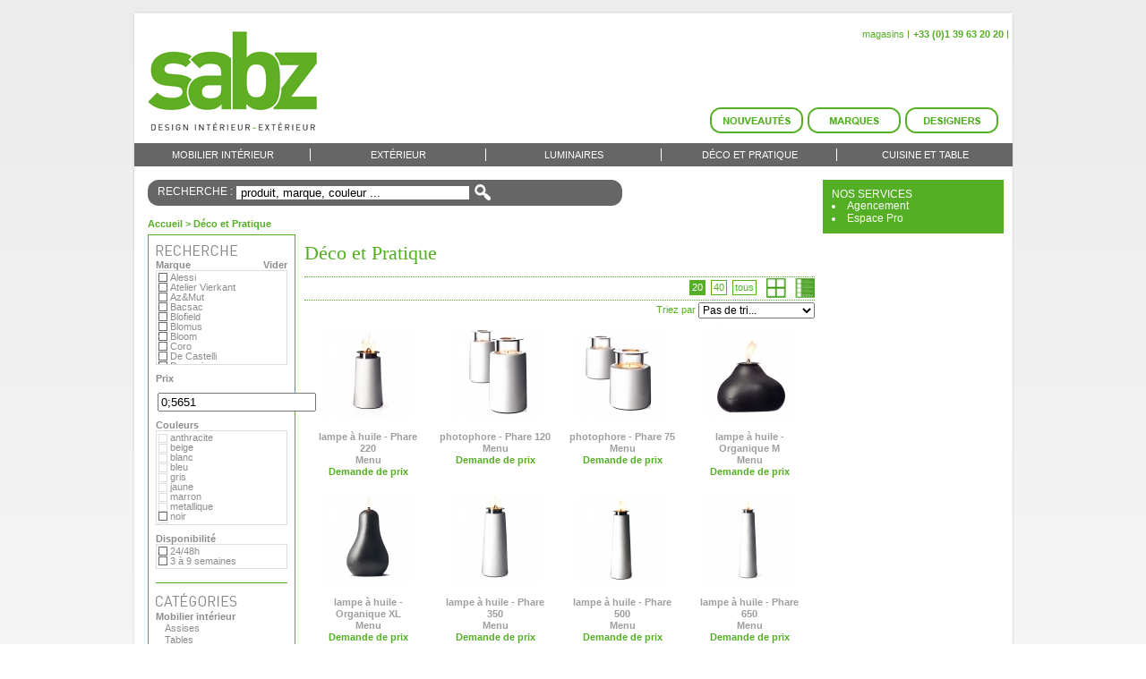

--- FILE ---
content_type: text/html
request_url: https://sabz.fr/catalogue/liste.php?&docid=140&r0=1371
body_size: 9011
content:
<!DOCTYPE html PUBLIC "-//W3C//DTD XHTML 1.0 Transitional//FR" "http://www.w3.org/TR/xhtml1/DTD/xhtml1-transitional.dtd" >
<html xmlns="http://www.w3.org/1999/xhtml" xml:lang="fr-FR" lang="fr-FR">

<head>
	<title>Accessoires & objets déco design extérieur - intérieur - accessoires de jardin - sabz</title>
	<meta http-equiv="Content-Type" content="text/html; charset=ISO-8859-15">
	<meta name="description" content="Accessoires & objets déco">
	<meta name="keywords" lang="fr" content="sabz.fr, sabz, accessoire de jardin, amenagement espace vert, amenagement exterieur, amenagement paysagiste, amenager son jardin, amenager terrasse, amenager un jardin, article jardin, chaise longue jardin, chaise longue jardin exterieur, creation jardin, decoration exterieure, decoration jardin, decoration terrasse de jardin, eclairage exterieur, entreprise paysagiste, entretien espace vert, espace vert, fauteuil jardin, jardin decoration, jardin et paysagiste, jardin paysagiste, jardinieres, jardinieres contemporaine, jardinieres fleurs, luminaire exterieur, luminaire jardin, meuble de jardin, meuble de jardin paris, meuble jardin teck, mobilier contemporain, mobilier de jardin, mobilier de jardin en bois, mobilier design, mobilier exterieur jardin, mobilier jardin teck, paysagiste, paysagiste conseil, table de jardin en bois, table jardin teck.">
	<meta name="robots" content="index, follow">
	<meta name="revisit-after" content="14 days">
	<meta name="sid" value="" bisvalue="">
	<link type="text/css" rel="stylesheet" href="/inc/style/design_2010.css" />
	<script type="text/javascript" src="/inc/js/jquery.js"></script>
	<script type="text/javascript" src="/inc/js/jquery.hoverintent.js"></script>
	<script type="text/javascript" src="/inc/js/generale.js"></script>

	<link rel="stylesheet" href="/inc/style/jslider.css" type="text/css">
	<!--[if IE 6]>
	<link rel="stylesheet" href="https://www.sabz.fr/inc/style/jslider.ie6.css" type="text/css" media="screen">
	<![endif]-->
	<script type="text/javascript" src="/admin/ext/slider/jquery.slider-min.js"></script>
	<script type="text/javascript" src="/inc/js/slideshow.js"></script>
</head>
<body>	<div class="page">
		<div class="page_t"></div>
		<div class="page_c">
			<div class="header">
				<a href="https://www.sabz.fr/"><img class="logo_site" src="https://www.sabz.fr/img/design/logo_sabz.png" /></a>
				<div class="menu_compte">
					<ul>
						<li class="bd_r"><a href="/magasin.php">magasins</a></li>
						<li class="bd_r"><b>+33 (0)1 39 63 20 20</b></li>
					</ul>
				</div>
				<div class="menu_promo">
					<a href="/nouveautes-c-27338.html"><img src="/img/design/btn_nouveautes.png" alt=""  border='0'   /></a>
					<a href="/marques/?docid=23952"><img src="/img/design/btn_marques.png" alt=""  border='0'   /></a>
					<a href="/designers/index.php?docid=34"><img src="/img/design/btn_designers.png" alt=""  border='0'   /></a>
				</div>
			</div>
				<div class="menu_top">
	 				<table>
						<tr>
							<td class="menu_top_onglet  bd_r"><a href="/mobilier-interieur-c-27108.html">Mobilier intérieur</a>
								<div class="submenu_top" style="display:none;">
									<div class="submenu_area">
										<div class="submenu_illustr">
											<div class="submenu_btn">
												<div class="button_w_tl"><div class="button_w_tr"><div class="button_w_tc"></div></div></div>
												<div class="button_w_c">
													<a href="/mobilier-interieur-c-27108.html">Mobilier intérieur</a>
												</div>
												<div class="button_w_bl"><div class="button_w_br"><div class="button_w_bc"></div></div></div>
											</div>
											<div class="submenu_img">
		 		 								<img src="/img/rubriques/img_rub_mobilier_interieur.jpg" alt=""  border='0'   />
		 									</div>
										</div>
						 				<table class="sub_rub_line">
						 					<tr>
											<td class="submenu_section bd_r">
												<h3><a href="/mobilier-interieur/assises-c-27110.html">Assises</a></h3>
												<ul>
													<li><a href="/mobilier-interieur/assises/bancs-c-27190.html">Bancs</a></li>
													<li><a href="/mobilier-interieur/assises/canapes-c-27192.html">Canapés</a></li>
													<li><a href="/mobilier-interieur/assises/chaises-c-27194.html">Chaises</a></li>
													<li><a href="/mobilier-interieur/assises/chaises-longues-meridiennes-c-27196.html">Chaises-longues, méridiennes</a></li>
													<li><a href="/mobilier-interieur/assises/fauteuils-c-27200.html">Fauteuils</a></li>
													<li><a href="/mobilier-interieur/assises/poufs-tabourets-c-27202.html">Poufs, tabourets</a></li>
													<li><a href="/mobilier-interieur/assises/tabourets-de-bar-c-27204.html">Tabourets de bar</a></li>
												</ul>
											</td>
											<td class="submenu_section bd_r">
												<h3><a href="/mobilier-interieur/tables-c-27120.html">Tables</a></h3>
												<ul>
													<li><a href="/nouvelles_rubriques.php?docid=27216">Consoles</a></li>
													<li><a href="/mobilier-interieur/tables/tables-basses-c-27218.html">Tables basses</a></li>
													<li><a href="/mobilier-interieur/tables/tables-d-appoint-c-27220.html">Tables d'appoint</a></li>
													<li><a href="/mobilier-interieur/tables/tables-de-repas-c-27222.html">Tables de repas</a></li>
													<li><a href="/mobilier-interieur/tables/tables-hautes-c-27224.html">Tables hautes</a></li>
												</ul>
											</td>
											<td class="submenu_section bd_r">
												<h3><a href="/mobilier-interieur/rangements-c-27118.html">Rangements</a></h3>
												<ul>
													<li><a href="/nouvelles_rubriques.php?docid=27210">Commodes, buffets</a></li>
													<li><a href="/mobilier-interieur/rangements/bibliotheques-etageres-c-27212.html">Bibliothèques, étagères</a></li>
													<li><a href="/mobilier-interieur/rangements/caissons-a-roulettes-c-27214.html">Caissons à roulettes</a></li>
												</ul>
											</td>
											<td class="submenu_section bd_no">
												<h3><a href="/mobilier-interieur/complements-c-27112.html">Compléments</a></h3>
												<ul>
													<li><a href="/mobilier-interieur/complements/coussins-c-27198.html">Coussins</a></li>
													<li><a href="/mobilier-interieur/complements/plaids-c-27208.html">Plaids</a></li>
												</ul>
											</td>
				 		 					</tr>
						 				</table>
						 				<table class="sub_rub_line">
						 					<tr>
											<td class="submenu_section bd_r">
												<h3><a href="/nouvelles_rubriques.php?docid=27114">Miroirs</a></h3>
											</td>
											<td class="submenu_section bd_r">
												<h3><a href="/mobilier-interieur/paravents-c-27116.html">Paravents</a></h3>
											</td>
											<td class="submenu_section bd_no">
												<h3><a href="/mobilier-interieur/tapis-c-27122.html">Tapis</a></h3>
											</td>
				 			 					<td class="bd_no">&nbsp;</td>
				 		 					</tr>
						 				</table>
										<div class="clear"></div>
									</div>
								</div>
							</td>
							<td class="menu_top_onglet  bd_r"><a href="/exterieur-c-120.html">Extérieur</a>
								<div class="submenu_top" style="display:none;">
									<div class="submenu_area">
										<div class="submenu_illustr">
											<div class="submenu_btn">
												<div class="button_w_tl"><div class="button_w_tr"><div class="button_w_tc"></div></div></div>
												<div class="button_w_c">
													<a href="/exterieur-c-120.html">Extérieur</a>
												</div>
												<div class="button_w_bl"><div class="button_w_br"><div class="button_w_bc"></div></div></div>
											</div>
											<div class="submenu_img">
		 		 								<img src="/img/rubriques/img_rub_mobilier.jpg" alt=""  border='0'   />
		 									</div>
										</div>
						 				<table class="sub_rub_line">
						 					<tr>
											<td class="submenu_section bd_r">
												<h3><a href="/exterieur/assises-c-27124.html">Assises</a></h3>
												<ul>
													<li><a href="/exterieur/assises/bancs-c-124.html">Bancs</a></li>
													<li><a href="/exterieur/assises/canapes-c-126.html">Canapés</a></li>
													<li><a href="/exterieur/assises/chaises-c-128.html">Chaises</a></li>
													<li><a href="/exterieur/assises/fauteuils-c-18690.html">Fauteuils</a></li>
													<li><a href="/exterieur/assises/poufs-tabourets-c-132.html">Poufs, tabourets</a></li>
													<li><a href="/exterieur/assises/tabourets-de-bar-c-27234.html">Tabourets de bar</a></li>
												</ul>
											</td>
											<td class="submenu_section bd_r">
												<h3><a href="/exterieur/tables-c-27140.html">Tables</a></h3>
												<ul>
													<li><a href="/exterieur/tables/tables-basses-c-136.html">Tables basses</a></li>
													<li><a href="/exterieur/tables/tables-d-appoint-c-27244.html">Tables d'appoint</a></li>
													<li><a href="/exterieur/tables/tables-de-repas-c-134.html">Tables de repas</a></li>
													<li><a href="/exterieur/tables/tables-hautes-c-18914.html">Tables hautes</a></li>
												</ul>
											</td>
											<td class="submenu_section bd_r">
												<h3><a href="/exterieur/bains-de-soleil-et-chaises-longues-c-122.html">Bains de soleil et chaises longues</a></h3>
												<ul>
													<li><a href="/exterieur/bains-de-soleil-et-chaises-longues/bains-de-soleil-c-27226.html">Bains de soleil</a></li>
													<li><a href="/exterieur/bains-de-soleil-et-chaises-longues/chaises-longues-c-27228.html">Chaises longues</a></li>
													<li><a href="/exterieur/bains-de-soleil-et-chaises-longues/lits-d-exterieur-c-27230.html">Lits d'extérieur</a></li>
													<li><a href="/exterieur/bains-de-soleil-et-chaises-longues/hamacs-balancelles-c-130.html">Hamacs, balancelles</a></li>
												</ul>
											</td>
											<td class="submenu_section bd_no">
												<h3><a href="/exterieur/jardinage-c-27128.html">Jardinage</a></h3>
												<ul>
													<li><a href="/exterieur/jardinage/arrosoirs-c-27236.html">Arrosoirs</a></li>
													<li><a href="/exterieur/jardinage/livres-c-16834.html">Livres</a></li>
													<li><a href="/exterieur/jardinage/outils-de-jardinage-c-27238.html">Outils de jardinage</a></li>
													<li><a href="/exterieur/jardinage/tuteurs-c-27240.html">Tuteurs</a></li>
													<li><a href="/exterieur/jardinage/pots-et-jardinieres-c-27242.html">Pots et jardinières</a></li>
													<li><a href="/exterieur/jardinage/accessoires-pour-jardinieres-c-27324.html">Accessoires pour jardinières</a></li>
												</ul>
											</td>
				 		 					</tr>
						 				</table>
						 				<table class="sub_rub_line">
						 					<tr>
											<td class="submenu_section bd_r">
												<h3><a href="/exterieur/parasols-et-pergolas-c-27134.html">Parasols et pergolas</a></h3>
												<ul>
													<li><a href="/exterieur/parasols-et-pergolas/parasols-a-mat-central-c-158.html">Parasols à mât central</a></li>
													<li><a href="/exterieur/parasols-et-pergolas/parasols-a-mat-decentre-c-18896.html">Parasols à mât décentré</a></li>
													<li><a href="/exterieur/parasols-et-pergolas/pergolas-c-160.html">Pergolas</a></li>
													<li><a href="/exterieur/parasols-et-pergolas/tentes-c-18898.html">Tentes</a></li>
													<li><a href="/exterieur/parasols-et-pergolas/voiles-c-162.html">Voiles</a></li>
													<li><a href="/exterieur/parasols-et-pergolas/accessoires-parasols-c-22532.html">Accessoires parasols</a></li>
												</ul>
											</td>
											<td class="submenu_section bd_r">
												<h3><a href="/exterieur/barbecues-c-27126.html">Barbecues</a></h3>
												<ul>
													<li><a href="/exterieur/barbecues/accessoires-pour-barbecue-c-27318.html">Accessoires pour barbecue</a></li>
													<li><a href="/exterieur/barbecues/barbecues-a-gaz-c-27320.html">Barbecues à gaz</a></li>
													<li><a href="/exterieur/barbecues/barbecues-a-charbon-c-27322.html">Barbecues à charbon</a></li>
												</ul>
											</td>
											<td class="submenu_section bd_r">
												<h3><a href="/exterieur/animaux-c-27934.html">Animaux</a></h3>
												<ul>
													<li><a href="/exterieur/animaux/gamelles-c-27936.html">Gamelles</a></li>
													<li><a href="/exterieur/animaux/mangeoires-nichoirs-bains-d-oiseaux-c-27938.html">Mangeoires, nichoirs, bains d'oiseaux</a></li>
												</ul>
											</td>
											<td class="submenu_section bd_no">
												<h3><a href="/exterieur/douches-c-27188.html">Douches</a></h3>
											</td>
				 		 					</tr>
						 				</table>
						 				<table class="sub_rub_line">
						 					<tr>
											<td class="submenu_section bd_r">
												<h3><a href="/exterieur/luminaires-d-exterieur-c-27130.html">Luminaires d'extérieur</a></h3>
											</td>
											<td class="submenu_section bd_r">
												<h3><a href="/exterieur/tapis-c-138.html">Tapis</a></h3>
											</td>
											<td class="submenu_section bd_r">
												<h3><a href="/exterieur/paillassons-c-27132.html">Paillassons</a></h3>
											</td>
											<td class="submenu_section bd_no">
												<h3><a href="/exterieur/paravents-c-8596.html">Paravents</a></h3>
											</td>
				 		 					</tr>
						 				</table>
						 				<table class="sub_rub_line">
						 					<tr>
											<td class="submenu_section bd_no">
												<h3><a href="/exterieur/fontaines-c-98.html">Fontaines</a></h3>
											</td>
				 			 					<td class="bd_no">&nbsp;</td>
				 			 					<td class="bd_no">&nbsp;</td>
				 			 					<td class="bd_no">&nbsp;</td>
				 		 					</tr>
						 				</table>
										<div class="clear"></div>
									</div>
								</div>
							</td>
							<td class="menu_top_onglet  bd_r"><a href="/luminaires-c-100.html">Luminaires</a>
								<div class="submenu_top" style="display:none;">
									<div class="submenu_area">
										<div class="submenu_illustr">
											<div class="submenu_btn">
												<div class="button_w_tl"><div class="button_w_tr"><div class="button_w_tc"></div></div></div>
												<div class="button_w_c">
													<a href="/luminaires-c-100.html">Luminaires</a>
												</div>
												<div class="button_w_bl"><div class="button_w_br"><div class="button_w_bc"></div></div></div>
											</div>
											<div class="submenu_img">
		 		 								<img src="/img/rubriques/img_rub_luminaire.jpg" alt=""  border='0'   />
		 									</div>
										</div>
						 				<table class="sub_rub_line">
						 					<tr>
											<td class="submenu_section bd_r">
												<h3><a href="/luminaires/interieur-c-27142.html">Intérieur</a></h3>
												<ul>
													<li><a href="/luminaires/interieur/accessoires-luminaires-c-27246.html">Accessoires luminaires</a></li>
													<li><a href="/luminaires/interieur/appliques-c-27248.html">Appliques</a></li>
													<li><a href="/luminaires/interieur/lampadaires-c-27250.html">Lampadaires</a></li>
													<li><a href="/luminaires/interieur/lampes-a-poser-c-27252.html">Lampes à poser</a></li>
													<li><a href="/luminaires/interieur/lampes-de-bureau-c-27254.html">Lampes de bureau</a></li>
													<li><a href="/nouvelles_rubriques.php?docid=27256">Lustres</a></li>
													<li><a href="/luminaires/interieur/photophores-lampes-a-huile-c-27258.html">Photophores, lampes à huile</a></li>
													<li><a href="/luminaires/interieur/plafonniers-c-27260.html">Plafonniers</a></li>
													<li><a href="/luminaires/interieur/suspensions-c-27262.html">Suspensions</a></li>
												</ul>
											</td>
											<td class="submenu_section bd_no">
												<h3><a href="/luminaires/exterieur-c-27144.html">Extérieur</a></h3>
												<ul>
													<li><a href="/luminaires/exterieur/appliques-c-102.html">Appliques</a></li>
													<li><a href="/luminaires/exterieur/bornes-c-104.html">Bornes</a></li>
													<li><a href="/luminaires/exterieur/lampadaires-c-106.html">Lampadaires</a></li>
													<li><a href="/luminaires/exterieur/lampes-a-planter-c-108.html">Lampes à planter</a></li>
													<li><a href="/luminaires/exterieur/lampes-a-poser-c-110.html">Lampes à poser</a></li>
													<li><a href="/luminaires/exterieur/lampes-solaires-c-112.html">Lampes solaires</a></li>
													<li><a href="/luminaires/exterieur/photophores-lampes-a-huile-c-118.html">Photophores, lampes à huile</a></li>
													<li><a href="/luminaires/exterieur/pots-lumineux-c-114.html">Pots lumineux</a></li>
													<li><a href="/luminaires/exterieur/spots-c-23706.html">Spots</a></li>
													<li><a href="/luminaires/exterieur/suspensions-c-116.html">Suspensions</a></li>
												</ul>
											</td>
				 			 					<td class="bd_no">&nbsp;</td>
				 			 					<td class="bd_no">&nbsp;</td>
				 		 					</tr>
						 				</table>
										<div class="clear"></div>
									</div>
								</div>
							</td>
							<td class="menu_top_onglet  bd_r"><a href="/deco-et-pratique-c-140.html">Déco et Pratique</a>
								<div class="submenu_top" style="display:none;">
									<div class="submenu_area">
										<div class="submenu_illustr">
											<div class="submenu_btn">
												<div class="button_w_tl"><div class="button_w_tr"><div class="button_w_tc"></div></div></div>
												<div class="button_w_c">
													<a href="/deco-et-pratique-c-140.html">Déco et Pratique</a>
												</div>
												<div class="button_w_bl"><div class="button_w_br"><div class="button_w_bc"></div></div></div>
											</div>
											<div class="submenu_img">
		 		 								<img src="/img/rubriques/img_rub_accessoire_deco.jpg" alt=""  border='0'   />
		 									</div>
										</div>
						 				<table class="sub_rub_line">
						 					<tr>
											<td class="submenu_section bd_r">
												<h3><a href="/deco-et-pratique/entretien-de-la-maison-c-27156.html">Entretien de la maison</a></h3>
												<ul>
													<li><a href="/deco-et-pratique/entretien-de-la-maison/balais-balayettes-pelles-c-27264.html">Balais, balayettes, pelles</a></li>
													<li><a href="/deco-et-pratique/entretien-de-la-maison/etendoirs-a-linge-c-27266.html">Etendoirs à linge</a></li>
													<li><a href="/deco-et-pratique/entretien-de-la-maison/paillassons-c-21974.html">Paillassons</a></li>
													<li><a href="/nouvelles_rubriques.php?docid=27268">Parfums d'ambiance</a></li>
													<li><a href="/deco-et-pratique/entretien-de-la-maison/poubelles-c-27270.html">Poubelles</a></li>
													<li><a href="/deco-et-pratique/entretien-de-la-maison/produits-d-entretien-c-27272.html">Produits d'entretien</a></li>
												</ul>
											</td>
											<td class="submenu_section bd_r">
												<h3><a href="/deco-et-pratique/fleurs-et-plantes-c-27158.html">Fleurs et Plantes</a></h3>
												<ul>
													<li><a href="/deco-et-pratique/fleurs-et-plantes/pots-jardinieres-c-19194.html">Pots, jardinières</a></li>
													<li><a href="/deco-et-pratique/fleurs-et-plantes/treillages-c-23472.html">Treillages</a></li>
													<li><a href="/deco-et-pratique/fleurs-et-plantes/outils-de-jardinage-c-82.html">Outils de jardinage</a></li>
													<li><a href="/deco-et-pratique/fleurs-et-plantes/accessoires-pour-jardinieres-c-23474.html">Accessoires pour jardinières</a></li>
													<li><a href="/deco-et-pratique/fleurs-et-plantes/vases-c-19200.html">Vases</a></li>
												</ul>
											</td>
											<td class="submenu_section bd_r">
												<h3><a href="/deco-et-pratique/animaux-c-27146.html">Animaux</a></h3>
												<ul>
													<li><a href="/deco-et-pratique/animaux/gamelles-c-18924.html">Gamelles</a></li>
													<li><a href="/deco-et-pratique/animaux/mangeoires-nichoirs-bains-d-oiseaux-c-148.html">Mangeoires, nichoirs, bains d'oiseaux</a></li>
												</ul>
											</td>
											<td class="submenu_section bd_no">
												<h3><a href="/deco-et-pratique/boites-cabas-corbeilles-rangements-c-27148.html">Boites, cabas, corbeilles, rangements</a></h3>
											</td>
				 		 					</tr>
						 				</table>
						 				<table class="sub_rub_line">
						 					<tr>
											<td class="submenu_section bd_r">
												<h3><a href="/deco-et-pratique/bougeoirs-lampes-a-huiles-photophores-c-150.html">Bougeoirs, lampes à huiles, photophores</a></h3>
											</td>
											<td class="submenu_section bd_r">
												<h3><a href="/deco-et-pratique/portemanteaux-pateres-cale-portes-c-27304.html">Portemanteaux, patères, cale-portes</a></h3>
											</td>
											<td class="submenu_section bd_r">
												<h3><a href="/deco-et-pratique/coussins-plaids-c-27152.html">Coussins, plaids</a></h3>
											</td>
											<td class="submenu_section bd_no">
												<h3><a href="/nouvelles_rubriques.php?docid=27150">Cendriers</a></h3>
											</td>
				 		 					</tr>
						 				</table>
						 				<table class="sub_rub_line">
						 					<tr>
											<td class="submenu_section bd_r">
												<h3><a href="/deco-et-pratique/enfants-c-27154.html">Enfants</a></h3>
											</td>
											<td class="submenu_section bd_r">
												<h3><a href="/deco-et-pratique/girouettes-c-8594.html">Girouettes</a></h3>
											</td>
											<td class="submenu_section bd_r">
												<h3><a href="/nouvelles_rubriques.php?docid=27160">Miroirs</a></h3>
											</td>
											<td class="submenu_section bd_no">
												<h3><a href="/deco-et-pratique/salle-de-bain-c-27306.html">Salle de bain</a></h3>
											</td>
				 		 					</tr>
						 				</table>
										<div class="clear"></div>
									</div>
								</div>
							</td>
							<td class="menu_top_onglet  "><a href="/cuisine-et-table-c-84.html">Cuisine et Table</a>
								<div class="submenu_top" style="display:none;">
									<div class="submenu_area">
										<div class="submenu_illustr">
											<div class="submenu_btn">
												<div class="button_w_tl"><div class="button_w_tr"><div class="button_w_tc"></div></div></div>
												<div class="button_w_c">
													<a href="/cuisine-et-table-c-84.html">Cuisine et Table</a>
												</div>
												<div class="button_w_bl"><div class="button_w_br"><div class="button_w_bc"></div></div></div>
											</div>
											<div class="submenu_img">
		 		 								<img src="/img/rubriques/img_rub_cuisine.jpg" alt=""  border='0'   />
		 									</div>
										</div>
						 				<table class="sub_rub_line">
						 					<tr>
											<td class="submenu_section bd_r">
												<h3><a href="/cuisine-et-table/cuisine-c-27172.html">Cuisine</a></h3>
												<ul>
													<li><a href="/cuisine-et-table/cuisine/casseroles-c-27280.html">Casseroles</a></li>
													<li><a href="/nouvelles_rubriques.php?docid=27282">Couteaux</a></li>
													<li><a href="/cuisine-et-table/cuisine/huile-et-vinaigre-c-27284.html">Huile et vinaigre</a></li>
													<li><a href="/cuisine-et-table/cuisine/ustensiles-c-18918.html">Ustensiles</a></li>
													<li><a href="/cuisine-et-table/cuisine/sel-et-poivre-c-27286.html">Sel et poivre</a></li>
												</ul>
											</td>
											<td class="submenu_section bd_r">
												<h3><a href="/cuisine-et-table/linge-cuisine-et-table-c-27180.html">Linge cuisine et table</a></h3>
												<ul>
													<li><a href="/cuisine-et-table/linge-cuisine-et-table/nappes-c-27288.html">Nappes</a></li>
													<li><a href="/cuisine-et-table/linge-cuisine-et-table/serviettes-c-27290.html">Serviettes</a></li>
													<li><a href="/cuisine-et-table/linge-cuisine-et-table/sets-de-tables-c-18916.html">Sets de tables</a></li>
													<li><a href="/cuisine-et-table/linge-cuisine-et-table/tabliers-c-27292.html">Tabliers</a></li>
													<li><a href="/cuisine-et-table/linge-cuisine-et-table/torchons-c-27294.html">Torchons</a></li>
												</ul>
											</td>
											<td class="submenu_section bd_r">
												<h3><a href="/cuisine-et-table/eau-et-vin-c-27308.html">Eau et vin</a></h3>
												<ul>
													<li><a href="/cuisine-et-table/eau-et-vin/carafes-c-27310.html">Carafes</a></li>
													<li><a href="/cuisine-et-table/eau-et-vin/tire-bouchons-c-27312.html">Tire-bouchons</a></li>
													<li><a href="/cuisine-et-table/eau-et-vin/verres-c-27314.html">Verres</a></li>
												</ul>
											</td>
											<td class="submenu_section bd_no">
												<h3><a href="/cuisine-et-table/barbecues-c-88.html">Barbecues</a></h3>
												<ul>
													<li><a href="/cuisine-et-table/barbecues/barbecues-a-gaz-c-23694.html">Barbecues à gaz</a></li>
													<li><a href="/cuisine-et-table/barbecues/barbecues-a-charbon-c-23696.html">Barbecues à charbon</a></li>
													<li><a href="/cuisine-et-table/barbecues/accessoires-pour-barbecue-c-86.html">Accessoires pour barbecue</a></li>
												</ul>
											</td>
				 		 					</tr>
						 				</table>
						 				<table class="sub_rub_line">
						 					<tr>
											<td class="submenu_section bd_r">
												<h3><a href="/cuisine-et-table/vaisselle-c-27186.html">Vaisselle</a></h3>
												<ul>
													<li><a href="/cuisine-et-table/vaisselle/assiettes-c-27296.html">Assiettes</a></li>
													<li><a href="/cuisine-et-table/vaisselle/plats-c-27298.html">Plats</a></li>
													<li><a href="/cuisine-et-table/vaisselle/saladiers-et-bols-c-27300.html">Saladiers & bols</a></li>
													<li><a href="/cuisine-et-table/vaisselle/verres-c-27444.html">Verres</a></li>
												</ul>
											</td>
											<td class="submenu_section bd_r">
												<h3><a href="/cuisine-et-table/boites-pots-c-27170.html">Boites, pots</a></h3>
											</td>
											<td class="submenu_section bd_r">
												<h3><a href="/cuisine-et-table/coupes-corbeilles-c-27174.html">Coupes, corbeilles</a></h3>
											</td>
											<td class="submenu_section bd_no">
												<h3><a href="/cuisine-et-table/couverts-c-27176.html">Couverts</a></h3>
											</td>
				 		 					</tr>
						 				</table>
						 				<table class="sub_rub_line">
						 					<tr>
											<td class="submenu_section bd_r">
												<h3><a href="/cuisine-et-table/dessous-de-plats-c-27178.html">Dessous de plats</a></h3>
											</td>
											<td class="submenu_section bd_r">
												<h3><a href="/cuisine-et-table/pique-nique-c-94.html">Pique-nique</a></h3>
											</td>
											<td class="submenu_section bd_r">
												<h3><a href="/cuisine-et-table/plateaux-c-27182.html">Plateaux</a></h3>
											</td>
											<td class="submenu_section bd_no">
												<h3><a href="/cuisine-et-table/the-et-cafe-c-27184.html">Thé et café</a></h3>
											</td>
				 		 					</tr>
						 				</table>
										<div class="clear"></div>
									</div>
								</div>
							</td>
					</tr>
				</table>
			</div>
	<script type="text/javascript">
		jQuery(".menu_top_onglet").hoverIntent({sensitivity: 7, interval: 50, over: menu_show, timeout: 0, out: menu_hide});
	</script>			<div class="col_right">
				<div class="menu_right">
										NOS SERVICES										<ul>
						<li><a href="/amenagement.php">Agencement</a></li>
						<li><a href="/accueil_pro.php?docid=28">Espace Pro</a></li>
					</ul>
				</div>


			</div>			<div class="col_left">
				<div class="search">
					<div class="search_l">
						<div class="search_r">
							<div class="search_c">
								<script type="text/javascript" src="/admin/modules/suggestion/suggestion.js"></script>				
								<form action="/e-boutique-catalogue.html" method="get" onsubmit="$('search_ok').disabled = true;">
								<label for="serach">RECHERCHE : </label><input type="text" name="s" autocomplete="off" onkeyup="getSuggestion(displayList, event);" id="digiSuggSearch" value="produit, marque, couleur ..." onfocus="if (this.value=='produit, marque, couleur ...') {this.value='';}" /><input type="image" src="/img/design/btn_search.png" id="search_ok" />
								</form>
							</div>
						</div>
					</div>
					<div class="searchSugg" id="digiSuggestions"></div>
				</div>				<div class="content">
					<div id="ariane"><a href="/">Accueil</a>  > Déco et Pratique </div>
<div id="eb-col-gauche">
	<form method="get" action="/e-boutique-catalogue.html" name="select_search" id="select_search">
	<div class="filters">
	    <img src="/img/titre-recherche.gif" width="92" height="13" alt="" /><br />
<div class="filter-select-bloc">
	<div class="filter-clear"><a href="/catalogue/liste.php?&docid=140" rel="nofollow">Vider</a></div>
	<div class="filter-titre">Marque</div>
	<ul class="filter-select columns_1">
		<li class="filter-value-mode0"  onclick="document.location.href='/catalogue/liste.php?&docid=140&r0=1371,1340'"><a href="/catalogue/liste.php?&docid=140&r0=1371,1340">Alessi</a></li>
		<li class="filter-value-mode0"  onclick="document.location.href='/catalogue/liste.php?&docid=140&r0=1371,1788'"><a href="/catalogue/liste.php?&docid=140&r0=1371,1788">Atelier Vierkant</a></li>
		<li class="filter-value-mode0"  onclick="document.location.href='/catalogue/liste.php?&docid=140&r0=1371,1684'"><a href="/catalogue/liste.php?&docid=140&r0=1371,1684">Az&Mut</a></li>
		<li class="filter-value-mode0"  onclick="document.location.href='/catalogue/liste.php?&docid=140&r0=1371,1696'"><a href="/catalogue/liste.php?&docid=140&r0=1371,1696">Bacsac</a></li>
		<li class="filter-value-mode0"  onclick="document.location.href='/catalogue/liste.php?&docid=140&r0=1371,1345'"><a href="/catalogue/liste.php?&docid=140&r0=1371,1345">Blofield</a></li>
		<li class="filter-value-mode0"  onclick="document.location.href='/catalogue/liste.php?&docid=140&r0=1371,2191'"><a href="/catalogue/liste.php?&docid=140&r0=1371,2191">Blomus</a></li>
		<li class="filter-value-mode0"  onclick="document.location.href='/catalogue/liste.php?&docid=140&r0=1371,1346'"><a href="/catalogue/liste.php?&docid=140&r0=1371,1346">Bloom</a></li>
		<li class="filter-value-mode0"  onclick="document.location.href='/catalogue/liste.php?&docid=140&r0=1371,1352'"><a href="/catalogue/liste.php?&docid=140&r0=1371,1352">Coro</a></li>
		<li class="filter-value-mode0"  onclick="document.location.href='/catalogue/liste.php?&docid=140&r0=1371,1994'"><a href="/catalogue/liste.php?&docid=140&r0=1371,1994">De Castelli</a></li>
		<li class="filter-value-mode0"  onclick="document.location.href='/catalogue/liste.php?&docid=140&r0=1371,1354'"><a href="/catalogue/liste.php?&docid=140&r0=1371,1354">Domani</a></li>
		<li class="filter-value-mode0"  onclick="document.location.href='/catalogue/liste.php?&docid=140&r0=1371,1356'"><a href="/catalogue/liste.php?&docid=140&r0=1371,1356">Emu</a></li>
		<li class="filter-value-mode0"  onclick="document.location.href='/catalogue/liste.php?&docid=140&r0=1371,1358'"><a href="/catalogue/liste.php?&docid=140&r0=1371,1358">Eternit</a></li>
		<li class="filter-value-mode0"  onclick="document.location.href='/catalogue/liste.php?&docid=140&r0=1371,1359'"><a href="/catalogue/liste.php?&docid=140&r0=1371,1359">Eva Solo</a></li>
		<li class="filter-value-mode0"  onclick="document.location.href='/catalogue/liste.php?&docid=140&r0=1371,1360'"><a href="/catalogue/liste.php?&docid=140&r0=1371,1360">Extremis</a></li>
		<li class="filter-value-mode0"  onclick="document.location.href='/catalogue/liste.php?&docid=140&r0=1371,1362'"><a href="/catalogue/liste.php?&docid=140&r0=1371,1362">Fermob</a></li>
		<li class="filter-value-mode0"  onclick="document.location.href='/catalogue/liste.php?&docid=140&r0=1371,1806'"><a href="/catalogue/liste.php?&docid=140&r0=1371,1806">Flora</a></li>
		<li class="filter-value-mode0"  onclick="document.location.href='/catalogue/liste.php?&docid=140&r0=1371,1365'"><a href="/catalogue/liste.php?&docid=140&r0=1371,1365">Gandia Blasco</a></li>
		<li class="filter-value-mode0"  onclick="document.location.href='/catalogue/liste.php?&docid=140&r0=1371,2212'"><a href="/catalogue/liste.php?&docid=140&r0=1371,2212">Hay</a></li>
		<li class="filter-value-mode0"  onclick="document.location.href='/catalogue/liste.php?&docid=140&r0=1371,1369'"><a href="/catalogue/liste.php?&docid=140&r0=1371,1369">Magis</a></li>
		<li class="filter-value-mode0"  onclick="document.location.href='/catalogue/liste.php?&docid=140&r0=1371,2465'"><a href="/catalogue/liste.php?&docid=140&r0=1371,2465">Marimekko</a></li>
		<li class="filter-value-mode2"  onclick="document.location.href='/catalogue/liste.php?&docid=140'"><a href="/catalogue/liste.php?&docid=140">Menu</a></li>
		<li class="filter-value-mode0"  onclick="document.location.href='/catalogue/liste.php?&docid=140&r0=1371,2170'"><a href="/catalogue/liste.php?&docid=140&r0=1371,2170">Pop Corn</a></li>
		<li class="filter-value-mode0"  onclick="document.location.href='/catalogue/liste.php?&docid=140&r0=1371,1594'"><a href="/catalogue/liste.php?&docid=140&r0=1371,1594">Rizz</a></li>
		<li class="filter-value-mode0"  onclick="document.location.href='/catalogue/liste.php?&docid=140&r0=1371,1381'"><a href="/catalogue/liste.php?&docid=140&r0=1371,1381">Royal VKB</a></li>
		<li class="filter-value-mode0"  onclick="document.location.href='/catalogue/liste.php?&docid=140&r0=1371,1382'"><a href="/catalogue/liste.php?&docid=140&r0=1371,1382">Serralunga</a></li>
		<li class="filter-value-mode0"  onclick="document.location.href='/catalogue/liste.php?&docid=140&r0=1371,2089'"><a href="/catalogue/liste.php?&docid=140&r0=1371,2089">Stelton</a></li>
		<li class="filter-value-mode0"  onclick="document.location.href='/catalogue/liste.php?&docid=140&r0=1371,1386'"><a href="/catalogue/liste.php?&docid=140&r0=1371,1386">Teracrea</a></li>
		<li class="filter-value-mode0"  onclick="document.location.href='/catalogue/liste.php?&docid=140&r0=1371,1582'"><a href="/catalogue/liste.php?&docid=140&r0=1371,1582">Tradewinds</a></li>
		<li class="filter-value-mode0"  onclick="document.location.href='/catalogue/liste.php?&docid=140&r0=1371,1387'"><a href="/catalogue/liste.php?&docid=140&r0=1371,1387">Tribu</a></li>
		<li class="filter-value-mode0"  onclick="document.location.href='/catalogue/liste.php?&docid=140&r0=1371,2088'"><a href="/catalogue/liste.php?&docid=140&r0=1371,2088">Virages</a></li>
		<li class="filter-value-mode0"  onclick="document.location.href='/catalogue/liste.php?&docid=140&r0=1371,1390'"><a href="/catalogue/liste.php?&docid=140&r0=1371,1390">Viteo</a></li>
	</ul>
<div class="clear"></div>
</div>
		    	<div class="filter-slide-bloc">
					<div class="filter-titre">Prix</div>
					<div class="layout-slider">
	    				<input id="sliderr1Range" type="slider" name="r1" value="0;5651" />
	    			</div>
	    			<script type="text/javascript" charset="utf-8">
	    				jQuery("#sliderr1Range").slider({ 
	    					from: 0, 
	    					to: 5651, 
	    					step: 1, 
	    					dimension: '&nbsp;&euro;',
							callback: function(value) {
								document.location.href = "/catalogue/liste.php?&docid=140&r0=1371&r1="+document.getElementById('sliderr1Range').value;
							}
		  				});
	    			</script>
				</div>
<div class="filter-select-bloc">
	<div class="filter-titre">Couleurs</div>
	<ul class="filter-select columns_1">
		<li class="filter-value-mode1" >anthracite</li>
		<li class="filter-value-mode1" >beige</li>
		<li class="filter-value-mode1" >blanc</li>
		<li class="filter-value-mode1" >bleu</li>
		<li class="filter-value-mode1" >gris</li>
		<li class="filter-value-mode1" >jaune</li>
		<li class="filter-value-mode1" >marron</li>
		<li class="filter-value-mode1" >metallique</li>
		<li class="filter-value-mode0"  onclick="document.location.href='/catalogue/liste.php?&docid=140&r0=1371&r2=396'"><a href="/catalogue/liste.php?&docid=140&r0=1371&r2=396">noir</a></li>
		<li class="filter-value-mode1" >orange</li>
		<li class="filter-value-mode1" >rose</li>
		<li class="filter-value-mode0"  onclick="document.location.href='/catalogue/liste.php?&docid=140&r0=1371&r2=393'"><a href="/catalogue/liste.php?&docid=140&r0=1371&r2=393">rouge</a></li>
		<li class="filter-value-mode1" >transparent</li>
		<li class="filter-value-mode1" >vert</li>
	</ul>
<div class="clear"></div>
</div>
<div class="filter-select-bloc">
	<div class="filter-titre">Disponibilité</div>
	<ul class="filter-select columns_1">
		<li class="filter-value-mode0"  onclick="document.location.href='/catalogue/liste.php?&docid=140&r0=1371&r3=1'"><a href="/catalogue/liste.php?&docid=140&r0=1371&r3=1">24/48h</a></li>
		<li class="filter-value-mode0"  onclick="document.location.href='/catalogue/liste.php?&docid=140&r0=1371&r3=2'"><a href="/catalogue/liste.php?&docid=140&r0=1371&r3=2">3 à 9 semaines</a></li>
	</ul>
<div class="clear"></div>
</div>
	</div>
	<div id="cat-menu">
		<img src="/img/titre-categories.gif" width="91" height="16" alt="" style="margin-bottom:5px;"/><br />
		<ul>
			<li><a href="/mobilier-interieur-c-27108.html" class=""><b>Mobilier intérieur</b></a></li>
			<div class="cat-sub-menu-open" id="cat-menu1">
				<ul>
					<li><a href="/mobilier-interieur/assises-c-27110.html" class="">Assises</a></li>
					<li><a href="/mobilier-interieur/tables-c-27120.html" class="">Tables</a></li>
					<li><a href="/mobilier-interieur/rangements-c-27118.html" class="">Rangements</a></li>
					<li><a href="/mobilier-interieur/complements-c-27112.html" class="">Compléments</a></li>
					<li><a href="/nouvelles_rubriques.php?docid=27114" class="">Miroirs</a></li>
					<li><a href="/mobilier-interieur/paravents-c-27116.html" class="">Paravents</a></li>
					<li><a href="/mobilier-interieur/tapis-c-27122.html" class="">Tapis</a></li>
				</ul>
			</div>
			<li><a href="/exterieur-c-120.html" class=""><b>Extérieur</b></a></li>
			<div class="cat-sub-menu-open" id="cat-menu2">
				<ul>
					<li><a href="/exterieur/assises-c-27124.html" class="">Assises</a></li>
					<li><a href="/exterieur/tables-c-27140.html" class="">Tables</a></li>
					<li><a href="/exterieur/bains-de-soleil-et-chaises-longues-c-122.html" class="">Bains de soleil et chaises longues</a></li>
					<li><a href="/exterieur/jardinage-c-27128.html" class="">Jardinage</a></li>
					<li><a href="/exterieur/parasols-et-pergolas-c-27134.html" class="">Parasols et pergolas</a></li>
					<li><a href="/exterieur/barbecues-c-27126.html" class="">Barbecues</a></li>
					<li><a href="/exterieur/animaux-c-27934.html" class="">Animaux</a></li>
					<li><a href="/exterieur/douches-c-27188.html" class="">Douches</a></li>
					<li><a href="/exterieur/luminaires-d-exterieur-c-27130.html" class="">Luminaires d'extérieur</a></li>
					<li><a href="/exterieur/tapis-c-138.html" class="">Tapis</a></li>
					<li><a href="/exterieur/paillassons-c-27132.html" class="">Paillassons</a></li>
					<li><a href="/exterieur/paravents-c-8596.html" class="">Paravents</a></li>
					<li><a href="/exterieur/fontaines-c-98.html" class="">Fontaines</a></li>
				</ul>
			</div>
			<li><a href="/luminaires-c-100.html" class=""><b>Luminaires</b></a></li>
			<div class="cat-sub-menu-open" id="cat-menu3">
				<ul>
					<li><a href="/luminaires/interieur-c-27142.html" class="">Intérieur</a></li>
					<li><a href="/luminaires/exterieur-c-27144.html" class="">Extérieur</a></li>
				</ul>
			</div>
			<li><a href="/deco-et-pratique-c-140.html" class="green"><b>Déco et Pratique</b></a></li>
			<div class="cat-sub-menu-open" id="cat-menu4">
				<ul>
					<li><a href="/deco-et-pratique/entretien-de-la-maison-c-27156.html" class="">Entretien de la maison</a></li>
					<li><a href="/deco-et-pratique/fleurs-et-plantes-c-27158.html" class="">Fleurs et Plantes</a></li>
					<li><a href="/deco-et-pratique/animaux-c-27146.html" class="">Animaux</a></li>
					<li><a href="/deco-et-pratique/boites-cabas-corbeilles-rangements-c-27148.html" class="">Boites, cabas, corbeilles, rangements</a></li>
					<li><a href="/deco-et-pratique/bougeoirs-lampes-a-huiles-photophores-c-150.html" class="">Bougeoirs, lampes à huiles, photophores</a></li>
					<li><a href="/deco-et-pratique/portemanteaux-pateres-cale-portes-c-27304.html" class="">Portemanteaux, patères, cale-portes</a></li>
					<li><a href="/deco-et-pratique/coussins-plaids-c-27152.html" class="">Coussins, plaids</a></li>
					<li><a href="/nouvelles_rubriques.php?docid=27150" class="">Cendriers</a></li>
					<li><a href="/deco-et-pratique/enfants-c-27154.html" class="">Enfants</a></li>
					<li><a href="/deco-et-pratique/girouettes-c-8594.html" class="">Girouettes</a></li>
					<li><a href="/nouvelles_rubriques.php?docid=27160" class="">Miroirs</a></li>
					<li><a href="/deco-et-pratique/salle-de-bain-c-27306.html" class="">Salle de bain</a></li>
				</ul>
			</div>
			<li><a href="/cuisine-et-table-c-84.html" class=""><b>Cuisine et Table</b></a></li>
			<div class="cat-sub-menu-open" id="cat-menu5">
				<ul>
					<li><a href="/cuisine-et-table/cuisine-c-27172.html" class="">Cuisine</a></li>
					<li><a href="/cuisine-et-table/linge-cuisine-et-table-c-27180.html" class="">Linge cuisine et table</a></li>
					<li><a href="/cuisine-et-table/eau-et-vin-c-27308.html" class="">Eau et vin</a></li>
					<li><a href="/cuisine-et-table/barbecues-c-88.html" class="">Barbecues</a></li>
					<li><a href="/cuisine-et-table/vaisselle-c-27186.html" class="">Vaisselle</a></li>
					<li><a href="/cuisine-et-table/boites-pots-c-27170.html" class="">Boites, pots</a></li>
					<li><a href="/cuisine-et-table/coupes-corbeilles-c-27174.html" class="">Coupes, corbeilles</a></li>
					<li><a href="/cuisine-et-table/couverts-c-27176.html" class="">Couverts</a></li>
					<li><a href="/cuisine-et-table/dessous-de-plats-c-27178.html" class="">Dessous de plats</a></li>
					<li><a href="/cuisine-et-table/pique-nique-c-94.html" class="">Pique-nique</a></li>
					<li><a href="/cuisine-et-table/plateaux-c-27182.html" class="">Plateaux</a></li>
					<li><a href="/cuisine-et-table/the-et-cafe-c-27184.html" class="">Thé et café</a></li>
				</ul>
			</div>
		</ul>
	</div>
	</form>
</div>
					<h1>Déco et Pratique</h1>
					<div class="product_list">
	    <div class="tri_bar">
		<form name="triProduit0" method="get">
	     	<div class="liste_tri">
	     		<label>Triez par</label>
	     		<select name="tri0" class="txt" onchange="document.location.href='/catalogue/liste.php?docid=140&r0=1371&nbbypage=20&sort='+this.options[this.selectedIndex].value">
	     			<option value="">Pas de tri...</option>
					<option value="p">Par prix</option>
<option value="d">Par prix décroissant</option>
<option value="az">Par nom de produit</option>
	     		</select>
	     	</div>
		</form>
			<div class="nb_by_page">
<a href="/catalogue/liste.php?docid=140&r0=1371&nbbypage=20" class="on">20</a>
<a href="/catalogue/liste.php?docid=140&r0=1371&nbbypage=40" class="off">40</a>
<a href="/catalogue/liste.php?docid=140&r0=1371&nbbypage=-1" class="off">tous</a>
     		</div>
			<div class="display_mode">
				<a href="javascript:Catalog_change_style(0)"><img src="/img/eboutique/bouton_liste_vignette.gif" alt="" border="0" style="float:left;margin-left:10px;"></a><a href="javascript:Catalog_change_style(1)"><img src="/img/eboutique/bouton_liste_description.gif" alt="" border="0" style="float:left; margin-left:10px"></a>
			</div>
		</div>
						<div id="list-bloc">
												<div class="product_list_item_bloc" id="bloc_16254">
							<span class="prod_picture">
								<span class="prod_pictos">
								</span>
								<a href="/deco-et-pratique/bougeoirs-lampes-a-huiles-photophores/lampe-a-huile-phare-220-menu-p-16254.html"><img src="/img/dc_rsize/r35-lampe-huile-Phare220-Bjorn-Menu.jpg" border='0' alt=""   /></a>
							</span>
							<a href="/deco-et-pratique/bougeoirs-lampes-a-huiles-photophores/lampe-a-huile-phare-220-menu-p-16254.html"><span class="prod_title">lampe à huile - Phare 220<br />Menu</span>
							<a href="/form_pro.php" class="green">Demande de prix</a>
					</div>
					<div class="product_list_item_bloc" id="bloc_16248">
							<span class="prod_picture">
								<span class="prod_pictos">
								</span>
								<a href="/deco-et-pratique/bougeoirs-lampes-a-huiles-photophores/photophore-phare-120-menu-p-16248.html"><img src="/img/dc_rsize/r35-lampe-huile-Phare120-Bjorn-Menu.jpg" border='0' alt=""   /></a>
							</span>
							<a href="/deco-et-pratique/bougeoirs-lampes-a-huiles-photophores/photophore-phare-120-menu-p-16248.html"><span class="prod_title">photophore - Phare 120<br />Menu</span>
							<a href="/form_pro.php" class="green">Demande de prix</a>
					</div>
					<div class="product_list_item_bloc" id="bloc_16238">
							<span class="prod_picture">
								<span class="prod_pictos">
								</span>
								<a href="/deco-et-pratique/bougeoirs-lampes-a-huiles-photophores/photophore-phare-75-menu-p-16238.html"><img src="/img/dc_rsize/r35-lampe-huile-Phare75-Bjorn-Menu.jpg" border='0' alt=""   /></a>
							</span>
							<a href="/deco-et-pratique/bougeoirs-lampes-a-huiles-photophores/photophore-phare-75-menu-p-16238.html"><span class="prod_title">photophore - Phare 75<br />Menu</span>
							<a href="/form_pro.php" class="green">Demande de prix</a>
					</div>
					<div class="product_list_item_bloc" id="bloc_16290">
							<span class="prod_picture">
								<span class="prod_pictos">
								</span>
								<a href="/deco-et-pratique/bougeoirs-lampes-a-huiles-photophores/lampe-a-huile-organique-m-menu-p-16290.html"><img src="/img/dc_rsize/r35-photophore-Organic-Pernille-Menu3.jpg" border='0' alt=""   /></a>
							</span>
							<a href="/deco-et-pratique/bougeoirs-lampes-a-huiles-photophores/lampe-a-huile-organique-m-menu-p-16290.html"><span class="prod_title">lampe à huile - Organique M<br />Menu</span>
							<a href="/form_pro.php" class="green">Demande de prix</a>
					</div>
					<div class="product_list_item_bloc" id="bloc_16294">
							<span class="prod_picture">
								<span class="prod_pictos">
								</span>
								<a href="/deco-et-pratique/bougeoirs-lampes-a-huiles-photophores/lampe-a-huile-organique-xl-menu-p-16294.html"><img src="/img/dc_rsize/r35-photophore-Organic-Pernille-Menu8.jpg" border='0' alt=""   /></a>
							</span>
							<a href="/deco-et-pratique/bougeoirs-lampes-a-huiles-photophores/lampe-a-huile-organique-xl-menu-p-16294.html"><span class="prod_title">lampe à huile - Organique XL<br />Menu</span>
							<a href="/form_pro.php" class="green">Demande de prix</a>
					</div>
					<div class="product_list_item_bloc" id="bloc_16256">
							<span class="prod_picture">
								<span class="prod_pictos">
								</span>
								<a href="/deco-et-pratique/bougeoirs-lampes-a-huiles-photophores/lampe-a-huile-phare-350-menu-p-16256.html"><img src="/img/dc_rsize/r35-lampe-huile-Phare350-Bjorn-Menu.jpg" border='0' alt=""   /></a>
							</span>
							<a href="/deco-et-pratique/bougeoirs-lampes-a-huiles-photophores/lampe-a-huile-phare-350-menu-p-16256.html"><span class="prod_title">lampe à huile - Phare 350<br />Menu</span>
							<a href="/form_pro.php" class="green">Demande de prix</a>
					</div>
					<div class="product_list_item_bloc" id="bloc_16258">
							<span class="prod_picture">
								<span class="prod_pictos">
								</span>
								<a href="/deco-et-pratique/bougeoirs-lampes-a-huiles-photophores/lampe-a-huile-phare-500-menu-p-16258.html"><img src="/img/dc_rsize/r35-lampe-huile-Phare500-Bjorn-Menu.jpg" border='0' alt=""   /></a>
							</span>
							<a href="/deco-et-pratique/bougeoirs-lampes-a-huiles-photophores/lampe-a-huile-phare-500-menu-p-16258.html"><span class="prod_title">lampe à huile - Phare 500<br />Menu</span>
							<a href="/form_pro.php" class="green">Demande de prix</a>
					</div>
					<div class="product_list_item_bloc" id="bloc_16260">
							<span class="prod_picture">
								<span class="prod_pictos">
								</span>
								<a href="/deco-et-pratique/bougeoirs-lampes-a-huiles-photophores/lampe-a-huile-phare-650-menu-p-16260.html"><img src="/img/dc_rsize/r35-lampe-huile-Phare650-Bjorn-Menu.jpg" border='0' alt=""   /></a>
							</span>
							<a href="/deco-et-pratique/bougeoirs-lampes-a-huiles-photophores/lampe-a-huile-phare-650-menu-p-16260.html"><span class="prod_title">lampe à huile - Phare 650<br />Menu</span>
							<a href="/form_pro.php" class="green">Demande de prix</a>
					</div>
					<div class="product_list_item_bloc" id="bloc_16262">
							<span class="prod_picture">
								<span class="prod_pictos">
								</span>
								<a href="/deco-et-pratique/bougeoirs-lampes-a-huiles-photophores/photophore-ouragan-menu-p-16262.html"><img src="/img/dc_rsize/r35-photophore-Ouragan-Pernille-Menu.jpg" border='0' alt=""   /></a>
							</span>
							<a href="/deco-et-pratique/bougeoirs-lampes-a-huiles-photophores/photophore-ouragan-menu-p-16262.html"><span class="prod_title">photophore - Ouragan<br />Menu</span>
							<a href="/form_pro.php" class="green">Demande de prix</a>
					</div>
					<div class="product_list_item_bloc" id="bloc_16276">
							<span class="prod_picture">
								<span class="prod_pictos">
								</span>
								<a href="/deco-et-pratique/bougeoirs-lampes-a-huiles-photophores/photophore-magma-couche-menu-p-16276.html"><img src="/img/dc_rsize/r35-photophore-Magma-Pernille-Menu.jpg" border='0' alt=""   /></a>
							</span>
							<a href="/deco-et-pratique/bougeoirs-lampes-a-huiles-photophores/photophore-magma-couche-menu-p-16276.html"><span class="prod_title">photophore - Magma couché<br />Menu</span>
							<a href="/form_pro.php" class="green">Demande de prix</a>
					</div>
					<div class="product_list_item_bloc" id="bloc_16278">
							<span class="prod_picture">
								<span class="prod_pictos">
								</span>
								<a href="/deco-et-pratique/bougeoirs-lampes-a-huiles-photophores/photophore-magma-droit-menu-p-16278.html"><img src="/img/dc_rsize/r35-photophore-Magma-Pernille-Menu7.jpg" border='0' alt=""   /></a>
							</span>
							<a href="/deco-et-pratique/bougeoirs-lampes-a-huiles-photophores/photophore-magma-droit-menu-p-16278.html"><span class="prod_title">photophore - Magma droit<br />Menu</span>
							<a href="/form_pro.php" class="green">Demande de prix</a>
					</div>
					<div class="product_list_item_bloc" id="bloc_16334">
							<span class="prod_picture">
								<span class="prod_pictos">
								</span>
								<a href="/deco-et-pratique/fleurs-et-plantes/vases/vase-caoutchouc-gm-menu-p-16334.html"><img src="/img/dc_rsize/r35-vase-caoutchouc-Melchiorsen-Menu7.jpg" border='0' alt=""   /></a>
							</span>
							<a href="/deco-et-pratique/fleurs-et-plantes/vases/vase-caoutchouc-gm-menu-p-16334.html"><span class="prod_title">vase caoutchouc GM<br />Menu</span>
							<a href="/form_pro.php" class="green">Demande de prix</a>
					</div>
					<div class="product_list_item_bloc" id="bloc_16358">
							<span class="prod_picture">
								<span class="prod_pictos">
								</span>
								<a href="/deco-et-pratique/fleurs-et-plantes/vases/vase-caoutchouc-pm-menu-p-16358.html"><img src="/img/dc_rsize/r35-vase-caoutchouc-PM-Melchiorsen-Menu2.jpg" border='0' alt=""   /></a>
							</span>
							<a href="/deco-et-pratique/fleurs-et-plantes/vases/vase-caoutchouc-pm-menu-p-16358.html"><span class="prod_title">Vase caoutchouc PM<br />Menu</span>
							<a href="/form_pro.php" class="green">Demande de prix</a>
					</div>
					<div class="product_list_item_bloc" id="bloc_16292">
							<span class="prod_picture">
								<span class="prod_pictos">
								</span>
								<a href="/deco-et-pratique/lampe-a-huile-organique-l-menu-p-16292.html"><img src="/img/dc_rsize/r35-photophore-Organic-Pernille-Menu6.jpg" border='0' alt=""   /></a>
							</span>
							<a href="/deco-et-pratique/lampe-a-huile-organique-l-menu-p-16292.html"><span class="prod_title">lampe à huile - Organique L<br />Menu</span>
							<a href="/form_pro.php" class="green">Demande de prix</a>
					</div>
						</div>
						<div class="clear"></div>
						<div id="list-detail" style="display:none;">
												<div class="product_list_item_detail">
						<a href="/deco-et-pratique/bougeoirs-lampes-a-huiles-photophores/lampe-a-huile-phare-220-menu-p-16254.html">
							<span class="prod_col_left">
								<span class="prod_picture"><img src="/img/dc_rsize/r35-lampe-huile-Phare220-Bjorn-Menu.jpg" border='0' alt=""   /></span>
								<span class="prod_price">59,96 </span>
							</span>
							<span class="prod_col_right">
								<span class="prod_title">lampe à huile - Phare 220</span>
								<span class="prod_marque">Menu</span>
								<span class="prod_description">Seule ou en série, la lampe à huile Phare 220 de Christian BjØrn crée une ambiance lumineuse très chaleureuse en toutes saisons sur une terrasse ...</span>
								<span class="prod_description">
									<span class="prod_en_savoir_plus">en savoir plus</span>
									<span class="clear"></span>
								</span>
							</span>
							<span class="clear"></span>
						</a>
					</div>
					<div class="product_list_item_detail">
						<a href="/deco-et-pratique/bougeoirs-lampes-a-huiles-photophores/photophore-phare-120-menu-p-16248.html">
							<span class="prod_col_left">
								<span class="prod_picture"><img src="/img/dc_rsize/r35-lampe-huile-Phare120-Bjorn-Menu.jpg" border='0' alt=""   /></span>
								<span class="prod_price">24,95 </span>
							</span>
							<span class="prod_col_right">
								<span class="prod_title">photophore - Phare 120</span>
								<span class="prod_marque">Menu</span>
								<span class="prod_description">Le photophore phare 120 évoque, en miniature, les nombreux phares qui guident les navires passant au large des côtes et des îles du Danemark, ...</span>
								<span class="prod_description">
									<span class="prod_en_savoir_plus">en savoir plus</span>
									<span class="clear"></span>
								</span>
							</span>
							<span class="clear"></span>
						</a>
					</div>
					<div class="product_list_item_detail">
						<a href="/deco-et-pratique/bougeoirs-lampes-a-huiles-photophores/photophore-phare-75-menu-p-16238.html">
							<span class="prod_col_left">
								<span class="prod_picture"><img src="/img/dc_rsize/r35-lampe-huile-Phare75-Bjorn-Menu.jpg" border='0' alt=""   /></span>
								<span class="prod_price">19,95 </span>
							</span>
							<span class="prod_col_right">
								<span class="prod_title">photophore - Phare 75</span>
								<span class="prod_marque">Menu</span>
								<span class="prod_description">Christian BjØrn fait souffler le vent du large sur le design danois avec le photophore Phare 75.  Semez votre table ou votre terrasse de ces ...</span>
								<span class="prod_description">
									<span class="prod_en_savoir_plus">en savoir plus</span>
									<span class="clear"></span>
								</span>
							</span>
							<span class="clear"></span>
						</a>
					</div>
					<div class="product_list_item_detail">
						<a href="/deco-et-pratique/bougeoirs-lampes-a-huiles-photophores/lampe-a-huile-organique-m-menu-p-16290.html">
							<span class="prod_col_left">
								<span class="prod_picture"><img src="/img/dc_rsize/r35-photophore-Organic-Pernille-Menu3.jpg" border='0' alt=""   /></span>
								<span class="prod_price">59,96 </span>
							</span>
							<span class="prod_col_right">
								<span class="prod_title">lampe à huile - Organique M</span>
								<span class="prod_marque">Menu</span>
								<span class="prod_description">Valeur montante du design danois, Pernille Vea nourrit ses créations de formes observées dans la nature. Dans lherbe, sur le sol ou sur une ...</span>
								<span class="prod_description">
									<span class="prod_en_savoir_plus">en savoir plus</span>
									<span class="clear"></span>
								</span>
							</span>
							<span class="clear"></span>
						</a>
					</div>
					<div class="product_list_item_detail">
						<a href="/deco-et-pratique/bougeoirs-lampes-a-huiles-photophores/lampe-a-huile-organique-xl-menu-p-16294.html">
							<span class="prod_col_left">
								<span class="prod_picture"><img src="/img/dc_rsize/r35-photophore-Organic-Pernille-Menu8.jpg" border='0' alt=""   /></span>
								<span class="prod_price">159,00 </span>
							</span>
							<span class="prod_col_right">
								<span class="prod_title">lampe à huile - Organique XL</span>
								<span class="prod_marque">Menu</span>
								<span class="prod_description">Valeur montante du design danois, Pernille Vea nourrit ses créations de formes observées dans la nature. Dans lherbe, sur le sol ou sur une ...</span>
								<span class="prod_description">
									<span class="prod_en_savoir_plus">en savoir plus</span>
									<span class="clear"></span>
								</span>
							</span>
							<span class="clear"></span>
						</a>
					</div>
					<div class="product_list_item_detail">
						<a href="/deco-et-pratique/bougeoirs-lampes-a-huiles-photophores/lampe-a-huile-phare-350-menu-p-16256.html">
							<span class="prod_col_left">
								<span class="prod_picture"><img src="/img/dc_rsize/r35-lampe-huile-Phare350-Bjorn-Menu.jpg" border='0' alt=""   /></span>
								<span class="prod_price">79,95 </span>
							</span>
							<span class="prod_col_right">
								<span class="prod_title">lampe à huile - Phare 350</span>
								<span class="prod_marque">Menu</span>
								<span class="prod_description">Seule ou en série, la lampe à huile Phare 350 de Christian BjØrn crée une ambiance lumineuse très chaleureuse en toutes saisons sur une terrasse ...</span>
								<span class="prod_description">
									<span class="prod_en_savoir_plus">en savoir plus</span>
									<span class="clear"></span>
								</span>
							</span>
							<span class="clear"></span>
						</a>
					</div>
					<div class="product_list_item_detail">
						<a href="/deco-et-pratique/bougeoirs-lampes-a-huiles-photophores/lampe-a-huile-phare-500-menu-p-16258.html">
							<span class="prod_col_left">
								<span class="prod_picture"><img src="/img/dc_rsize/r35-lampe-huile-Phare500-Bjorn-Menu.jpg" border='0' alt=""   /></span>
								<span class="prod_price">119,00 </span>
							</span>
							<span class="prod_col_right">
								<span class="prod_title">lampe à huile - Phare 500</span>
								<span class="prod_marque">Menu</span>
								<span class="prod_description">Seule ou en série, la lampe à huile Phare 500 de Christian BjØrn crée une ambiance lumineuse très chaleureuse en toutes saisons sur une terrasse ...</span>
								<span class="prod_description">
									<span class="prod_en_savoir_plus">en savoir plus</span>
									<span class="clear"></span>
								</span>
							</span>
							<span class="clear"></span>
						</a>
					</div>
					<div class="product_list_item_detail">
						<a href="/deco-et-pratique/bougeoirs-lampes-a-huiles-photophores/lampe-a-huile-phare-650-menu-p-16260.html">
							<span class="prod_col_left">
								<span class="prod_picture"><img src="/img/dc_rsize/r35-lampe-huile-Phare650-Bjorn-Menu.jpg" border='0' alt=""   /></span>
								<span class="prod_price">159,00 </span>
							</span>
							<span class="prod_col_right">
								<span class="prod_title">lampe à huile - Phare 650</span>
								<span class="prod_marque">Menu</span>
								<span class="prod_description">Seule ou en série, la lampe à huile Phare 650 de Christian BjØrn crée une ambiance lumineuse très chaleureuse en toutes saisons sur une terrasse ...</span>
								<span class="prod_description">
									<span class="prod_en_savoir_plus">en savoir plus</span>
									<span class="clear"></span>
								</span>
							</span>
							<span class="clear"></span>
						</a>
					</div>
					<div class="product_list_item_detail">
						<a href="/deco-et-pratique/bougeoirs-lampes-a-huiles-photophores/photophore-ouragan-menu-p-16262.html">
							<span class="prod_col_left">
								<span class="prod_picture"><img src="/img/dc_rsize/r35-photophore-Ouragan-Pernille-Menu.jpg" border='0' alt=""   /></span>
								<span class="prod_price">39,95 </span>
							</span>
							<span class="prod_col_right">
								<span class="prod_title">photophore - Ouragan</span>
								<span class="prod_marque">Menu</span>
								<span class="prod_description">Le photophore Ouragan de Pernille Vea associe une base en inox et caoutchouc à un diffuseur amovible en verre sablé. Un emplacement est prévu au ...</span>
								<span class="prod_description">
									<span class="prod_en_savoir_plus">en savoir plus</span>
									<span class="clear"></span>
								</span>
							</span>
							<span class="clear"></span>
						</a>
					</div>
					<div class="product_list_item_detail">
						<a href="/deco-et-pratique/bougeoirs-lampes-a-huiles-photophores/photophore-magma-couche-menu-p-16276.html">
							<span class="prod_col_left">
								<span class="prod_picture"><img src="/img/dc_rsize/r35-photophore-Magma-Pernille-Menu.jpg" border='0' alt=""   /></span>
								<span class="prod_price">34,95 </span>
							</span>
							<span class="prod_col_right">
								<span class="prod_title">photophore - Magma couché</span>
								<span class="prod_marque">Menu</span>
								<span class="prod_description">Magma, le nom de ce photophore, véhicule des images de lave en fusion, dune nature déchaînée quasi primitive, à létat brut. La designer ...</span>
								<span class="prod_description">
									<span class="prod_en_savoir_plus">en savoir plus</span>
									<span class="clear"></span>
								</span>
							</span>
							<span class="clear"></span>
						</a>
					</div>
					<div class="product_list_item_detail">
						<a href="/deco-et-pratique/bougeoirs-lampes-a-huiles-photophores/photophore-magma-droit-menu-p-16278.html">
							<span class="prod_col_left">
								<span class="prod_picture"><img src="/img/dc_rsize/r35-photophore-Magma-Pernille-Menu7.jpg" border='0' alt=""   /></span>
								<span class="prod_price">39,95 </span>
							</span>
							<span class="prod_col_right">
								<span class="prod_title">photophore - Magma droit</span>
								<span class="prod_marque">Menu</span>
								<span class="prod_description">Avec sa forme organique et rassurante, le photophore Magma Stone vertical évoque une grotte en miniature. Dès que vous placez une bougie ...</span>
								<span class="prod_description">
									<span class="prod_en_savoir_plus">en savoir plus</span>
									<span class="clear"></span>
								</span>
							</span>
							<span class="clear"></span>
						</a>
					</div>
					<div class="product_list_item_detail">
						<a href="/deco-et-pratique/fleurs-et-plantes/vases/vase-caoutchouc-gm-menu-p-16334.html">
							<span class="prod_col_left">
								<span class="prod_picture"><img src="/img/dc_rsize/r35-vase-caoutchouc-Melchiorsen-Menu7.jpg" border='0' alt=""   /></span>
								<span class="prod_price">29,95 </span>
							</span>
							<span class="prod_col_right">
								<span class="prod_title">vase caoutchouc GM</span>
								<span class="prod_marque">Menu</span>
								<span class="prod_description">Souple et doux au toucher, ce vase est fabriqué en caoutchouc. En noir ou kaki, il évoque une fine céramique à l'aspect mat. Décliné en rouge, ...</span>
								<span class="prod_description">
									<span class="prod_en_savoir_plus">en savoir plus</span>
									<span class="clear"></span>
								</span>
							</span>
							<span class="clear"></span>
						</a>
					</div>
					<div class="product_list_item_detail">
						<a href="/deco-et-pratique/fleurs-et-plantes/vases/vase-caoutchouc-pm-menu-p-16358.html">
							<span class="prod_col_left">
								<span class="prod_picture"><img src="/img/dc_rsize/r35-vase-caoutchouc-PM-Melchiorsen-Menu2.jpg" border='0' alt=""   /></span>
								<span class="prod_price">19,95 </span>
							</span>
							<span class="prod_col_right">
								<span class="prod_title">Vase caoutchouc PM</span>
								<span class="prod_marque">Menu</span>
								<span class="prod_description">Souple et doux au toucher, ce vase est fabriqué en caoutchouc. En noir, il évoque une fine céramique à l'aspect mat. Décliné en rouge, rose, ...</span>
								<span class="prod_description">
									<span class="prod_en_savoir_plus">en savoir plus</span>
									<span class="clear"></span>
								</span>
							</span>
							<span class="clear"></span>
						</a>
					</div>
					<div class="product_list_item_detail">
						<a href="/deco-et-pratique/lampe-a-huile-organique-l-menu-p-16292.html">
							<span class="prod_col_left">
								<span class="prod_picture"><img src="/img/dc_rsize/r35-photophore-Organic-Pernille-Menu6.jpg" border='0' alt=""   /></span>
								<span class="prod_price">74,95 </span>
							</span>
							<span class="prod_col_right">
								<span class="prod_title">lampe à huile - Organique L</span>
								<span class="prod_marque">Menu</span>
								<span class="prod_description">Valeur montante du design danois, Pernille Vea nourrit ses créations de formes observées dans la nature. Dans lherbe, sur le sol ou sur une ...</span>
								<span class="prod_description">
									<span class="prod_en_savoir_plus">en savoir plus</span>
									<span class="clear"></span>
								</span>
							</span>
							<span class="clear"></span>
						</a>
					</div>
						</div>
	    <div class="tri_bar">
		<form name="triProduit1" method="get">
	     	<div class="liste_tri">
	     		<label>Triez par</label>
	     		<select name="tri1" class="txt" onchange="document.location.href='/catalogue/liste.php?docid=140&r0=1371&nbbypage=20&sort='+this.options[this.selectedIndex].value">
	     			<option value="">Pas de tri...</option>
					<option value="p">Par prix</option>
<option value="d">Par prix décroissant</option>
<option value="az">Par nom de produit</option>
	     		</select>
	     	</div>
		</form>
			<div class="nb_by_page">
<a href="/catalogue/liste.php?docid=140&r0=1371&nbbypage=20" class="on">20</a>
<a href="/catalogue/liste.php?docid=140&r0=1371&nbbypage=40" class="off">40</a>
<a href="/catalogue/liste.php?docid=140&r0=1371&nbbypage=-1" class="off">tous</a>
     		</div>
			<div class="display_mode">
				<a href="javascript:Catalog_change_style(0)"><img src="/img/eboutique/bouton_liste_vignette.gif" alt="" border="0" style="float:left;margin-left:10px;"></a><a href="javascript:Catalog_change_style(1)"><img src="/img/eboutique/bouton_liste_description.gif" alt="" border="0" style="float:left; margin-left:10px"></a>
			</div>
		</div>
					</div>
				</div>
			</div>
			<div class="clear"></div>
			<div class="footer">
				<div class="menu_bottom">
					<ul>
						<li>
							GARANTIES 							<ul>
								<li><a href="/information.php?docid=25946">Nos garanties</a></li>
								<li><a href="/information.php?docid=25948">Conditions générales</a></li>
								<li><a href="/information.php?docid=25950">Mentions légales</a></li>
								<li><a href="/information.php?docid=26086">Vie Privée</a></li>
							</ul>
						</li>
						<li>
							AIDE							<ul>
								<li><a href="/plan_du_site.php?docid=25958">Plan du site</a></li>
								<li><a href="/information.php?docid=26088">F.A.Q.</a></li>
								<li><a href="	http://www.sabz.fr/amenagement-exterieur/index.htm	">Recherches fréquentes</a></li>
							</ul>
						</li>
					</ul>
				</div>
				<div class="payement_mode">
					<img src="/img/design/img_payements.png" />
				</div>
			</div>
		</div>
		<div class="page_b"></div>
	</div>
	<script type="text/javascript">
	var gaJsHost = (("https:" == document.location.protocol) ? "https://ssl." : "http://www.");
	document.write(unescape("%3Cscript src='" + gaJsHost + "google-analytics.com/ga.js' type='text/javascript'%3E%3C/script%3E"));
	</script>
	<script type="text/javascript">
	try {
	var pageTracker = _gat._getTracker("UA-6909140-1");
	pageTracker._trackPageview();
	} catch(err) {}
	</script>
</body>
</html>